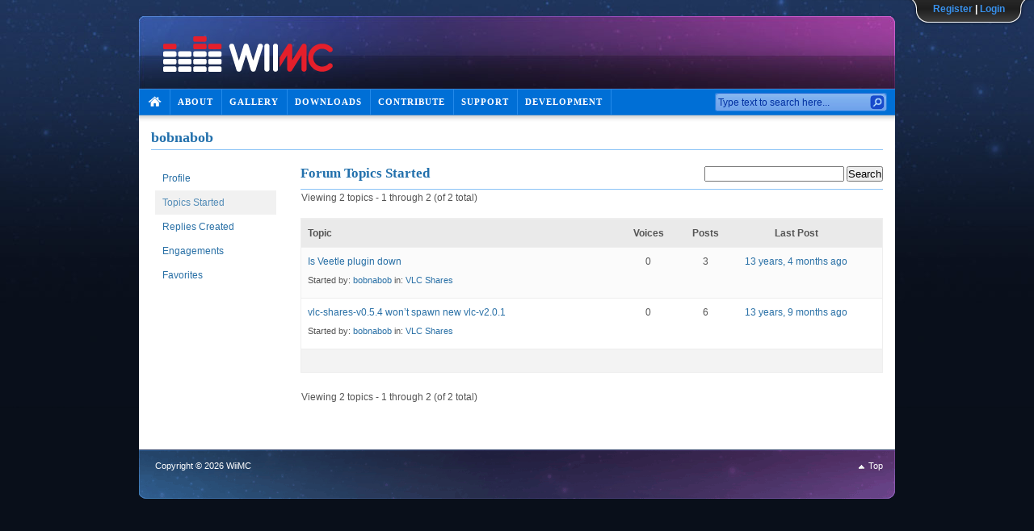

--- FILE ---
content_type: text/html; charset=UTF-8
request_url: http://www.wiimc.org/forums/users/bobnabob/topics/
body_size: 5266
content:
<!DOCTYPE html PUBLIC "-//W3C//DTD XHTML 1.1//EN" "http://www.w3.org/TR/xhtml11/DTD/xhtml11.dtd">

<html xmlns="http://www.w3.org/1999/xhtml">
<head profile="http://gmpg.org/xfn/11">
	<meta http-equiv="Content-Type" content="text/html; charset=UTF-8" />
	<meta http-equiv="X-UA-Compatible" content="IE=EmulateIE7" />

	<title>WiiMC &raquo; bobnabob&#039;s Topics</title>

	<link rel="alternate" type="application/rss+xml" title="RSS 2.0 - all posts" href="http://www.wiimc.org/feed/" />
	<link rel="alternate" type="application/rss+xml" title="RSS 2.0 - all comments" href="http://www.wiimc.org/comments/feed/" />
	<link rel="pingback" href="http://www.wiimc.org/xmlrpc.php" />

	
	<!-- style START -->
	<!-- default style -->
	<link rel="stylesheet" href="http://www.wiimc.org/wp-content/themes/wiimc/style.css" type="text/css" media="screen" />

	<!--[if IE]>
		<link rel="stylesheet" href="http://www.wiimc.org/wp-content/themes/wiimc/ie.css" type="text/css" media="screen" />
	<![endif]-->
	<!-- style END -->

	<!-- script START -->
	<script type="text/javascript" src="http://www.wiimc.org/wp-content/themes/wiimc/js/base.js"></script>

	<!-- script END -->

	
<!--Plugin Global Hide Admin Tool Bar Active-->

<!-- This website is patched against a big problem not solved from WordPress 3.3+ to date -->

<link rel='dns-prefetch' href='//s.w.org' />
		<script type="text/javascript">
			window._wpemojiSettings = {"baseUrl":"https:\/\/s.w.org\/images\/core\/emoji\/11.2.0\/72x72\/","ext":".png","svgUrl":"https:\/\/s.w.org\/images\/core\/emoji\/11.2.0\/svg\/","svgExt":".svg","source":{"concatemoji":"http:\/\/www.wiimc.org\/wp-includes\/js\/wp-emoji-release.min.js?ver=5.1.16"}};
			!function(e,a,t){var n,r,o,i=a.createElement("canvas"),p=i.getContext&&i.getContext("2d");function s(e,t){var a=String.fromCharCode;p.clearRect(0,0,i.width,i.height),p.fillText(a.apply(this,e),0,0);e=i.toDataURL();return p.clearRect(0,0,i.width,i.height),p.fillText(a.apply(this,t),0,0),e===i.toDataURL()}function c(e){var t=a.createElement("script");t.src=e,t.defer=t.type="text/javascript",a.getElementsByTagName("head")[0].appendChild(t)}for(o=Array("flag","emoji"),t.supports={everything:!0,everythingExceptFlag:!0},r=0;r<o.length;r++)t.supports[o[r]]=function(e){if(!p||!p.fillText)return!1;switch(p.textBaseline="top",p.font="600 32px Arial",e){case"flag":return s([55356,56826,55356,56819],[55356,56826,8203,55356,56819])?!1:!s([55356,57332,56128,56423,56128,56418,56128,56421,56128,56430,56128,56423,56128,56447],[55356,57332,8203,56128,56423,8203,56128,56418,8203,56128,56421,8203,56128,56430,8203,56128,56423,8203,56128,56447]);case"emoji":return!s([55358,56760,9792,65039],[55358,56760,8203,9792,65039])}return!1}(o[r]),t.supports.everything=t.supports.everything&&t.supports[o[r]],"flag"!==o[r]&&(t.supports.everythingExceptFlag=t.supports.everythingExceptFlag&&t.supports[o[r]]);t.supports.everythingExceptFlag=t.supports.everythingExceptFlag&&!t.supports.flag,t.DOMReady=!1,t.readyCallback=function(){t.DOMReady=!0},t.supports.everything||(n=function(){t.readyCallback()},a.addEventListener?(a.addEventListener("DOMContentLoaded",n,!1),e.addEventListener("load",n,!1)):(e.attachEvent("onload",n),a.attachEvent("onreadystatechange",function(){"complete"===a.readyState&&t.readyCallback()})),(n=t.source||{}).concatemoji?c(n.concatemoji):n.wpemoji&&n.twemoji&&(c(n.twemoji),c(n.wpemoji)))}(window,document,window._wpemojiSettings);
		</script>
		<style type="text/css">
img.wp-smiley,
img.emoji {
	display: inline !important;
	border: none !important;
	box-shadow: none !important;
	height: 1em !important;
	width: 1em !important;
	margin: 0 .07em !important;
	vertical-align: -0.1em !important;
	background: none !important;
	padding: 0 !important;
}
</style>
	<link rel='stylesheet' id='wp-block-library-css'  href='http://www.wiimc.org/wp-includes/css/dist/block-library/style.min.css?ver=5.1.16' type='text/css' media='all' />
<link rel='stylesheet' id='bbp-default-css'  href='http://www.wiimc.org/wp-content/plugins/bbpress/templates/default/css/bbpress.min.css?ver=2.6.4' type='text/css' media='all' />
<link rel='stylesheet' id='slide.css-css'  href='http://www.wiimc.org/wp-content/plugins/wp-sliding-login/css/slide.css?v=2&#038;ver=5.1.16' type='text/css' media='all' />
<script type='text/javascript' src='http://www.wiimc.org/wp-includes/js/jquery/jquery.js?ver=1.12.4'></script>
<script type='text/javascript' src='http://www.wiimc.org/wp-includes/js/jquery/jquery-migrate.min.js?ver=1.4.1'></script>
<script type='text/javascript' src='http://www.wiimc.org/wp-content/plugins/wp-sliding-login/js/slide.js?v=2&#038;ver=5.1.16'></script>
<link rel='https://api.w.org/' href='http://www.wiimc.org/wp-json/' />
<link rel="EditURI" type="application/rsd+xml" title="RSD" href="http://www.wiimc.org/xmlrpc.php?rsd" />
<link rel="wlwmanifest" type="application/wlwmanifest+xml" href="http://www.wiimc.org/wp-includes/wlwmanifest.xml" /> 

		<script>
			(function(i,s,o,g,r,a,m){i['GoogleAnalyticsObject']=r;i[r]=i[r]||function(){
			(i[r].q=i[r].q||[]).push(arguments)},i[r].l=1*new Date();a=s.createElement(o),
			m=s.getElementsByTagName(o)[0];a.async=1;a.src=g;m.parentNode.insertBefore(a,m)
			})(window,document,'script','https://www.google-analytics.com/analytics.js','ga');
			ga('create', 'UA-11486549-1', 'auto');
			ga('send', 'pageview');
		</script>

	<!-- <meta name="NextGEN" version="3.3.0" /> -->
</head>


<body >
<!-- wrap START -->
<div id="wrap">

<!-- container START -->
<div id="container" class="one-column" >

<!-- header START -->
<div id="header">

	<!-- banner START -->
		<!-- banner END -->

	<div id="caption">
		<a href="http://www.wiimc.org/"><img src="/wp-content/themes/wiimc/img/wiimc.png" border=0></a>
	</div>

	<div class="fixed"></div>
	
</div>
<!-- header END -->

<!-- navigation START -->
<div id="navigation">
	<!-- menus START -->
		<ul id="menus">
		<li class="page_item"><a class="home" title="Home" href="http://www.wiimc.org/">Home</a></li>
		<li ><a href="/about/" title="About">About</a></li>
		<li ><a href="/gallery/" title="Gallery">Gallery</a></li>
		<li ><a href="/downloads/" title="Downloads">Downloads</a></li>
		<li ><a href="javascript:void(0);">Contribute</a>
		<ul>
			<li><a href="/donors/" title="Donors">Donors</a>
			<li><a href="/report-a-bug/" title="Report a Bug">Report a Bug</a></li>
			<li><a href="/submit-a-patch/" title="Submit a Patch">Submit a Patch</a></li>
		</ul>
		</li>
		<li ><a href="javascript:void(0);">Support</a>
		<ul>
			<li><a href="/documentation/" title="Documentation">Documentation</a></li>
			<li><a href="/forums/" title="Forums">Forums</a></li>
		</ul>
		</li>
		<li ><a href="javascript:void(0);">Development</a>
		<ul>
			<li><a href="/source-code/" title="Source Code">Source Code</a></li>
			<li><a href="/compiling-instructions/" title="Compiling Instructions">Compiling Instructions</a></li>
		</ul>
		</li>
		<li><a class="lastmenu" href="javascript:void(0);"></a></li>
	</ul>
	<!-- menus END -->

	<!-- searchbox START -->
	<div id="searchbox">
					<form action="http://www.wiimc.org" method="get">
				<div class="content">
					<input type="text" class="textfield" name="s" size="24" value="" />
					<input type="submit" class="button" value="" />
				</div>
			</form>
			</div>
<script type="text/javascript">
//<![CDATA[
	var searchbox = MGJS.$("searchbox");
	var searchtxt = MGJS.getElementsByClassName("textfield", "input", searchbox)[0];
	var searchbtn = MGJS.getElementsByClassName("button", "input", searchbox)[0];
	var tiptext = "Type text to search here...";
	if(searchtxt.value == "" || searchtxt.value == tiptext) {
		searchtxt.className += " searchtip";
		searchtxt.value = tiptext;
	}
	searchtxt.onfocus = function(e) {
		if(searchtxt.value == tiptext) {
			searchtxt.value = "";
			searchtxt.className = searchtxt.className.replace(" searchtip", "");
		}
	}
	searchtxt.onblur = function(e) {
		if(searchtxt.value == "") {
			searchtxt.className += " searchtip";
			searchtxt.value = tiptext;
		}
	}
	searchbtn.onclick = function(e) {
		if(searchtxt.value == "" || searchtxt.value == tiptext) {
			return false;
		}
	}
//]]>
</script>
	<!-- searchbox END -->

	<div class="fixed"></div>
</div>
<!-- navigation END -->

<!-- content START -->
<div id="content">

	<!-- main START -->
	<div id="main">


	<div class="post" id="post-0">
		<h2>bobnabob</h2>
				<div class="content">
			
<div id="bbpress-forums" class="bbpress-wrapper">

	
	
	<div id="bbp-user-wrapper">

		
<div id="bbp-single-user-details">
	<div id="bbp-user-avatar">
		<span class='vcard'>
			<a class="url fn n" href="http://www.wiimc.org/forums/users/bobnabob/" title="bobnabob" rel="me">
							</a>
		</span>
	</div>

	
	<div id="bbp-user-navigation">
		<ul>
			<li class="">
				<span class="vcard bbp-user-profile-link">
					<a class="url fn n" href="http://www.wiimc.org/forums/users/bobnabob/" title="bobnabob&#039;s Profile" rel="me">Profile</a>
				</span>
			</li>

			<li class="current">
				<span class='bbp-user-topics-created-link'>
					<a href="http://www.wiimc.org/forums/users/bobnabob/topics/" title="bobnabob&#039;s Topics Started">Topics Started</a>
				</span>
			</li>

			<li class="">
				<span class='bbp-user-replies-created-link'>
					<a href="http://www.wiimc.org/forums/users/bobnabob/replies/" title="bobnabob&#039;s Replies Created">Replies Created</a>
				</span>
			</li>

							<li class="">
					<span class='bbp-user-engagements-created-link'>
						<a href="http://www.wiimc.org/forums/users/bobnabob/engagements/" title="bobnabob&#039;s Engagements">Engagements</a>
					</span>
				</li>
			
							<li class="">
					<span class="bbp-user-favorites-link">
						<a href="http://www.wiimc.org/forums/users/bobnabob/favorites/" title="bobnabob&#039;s Favorites">Favorites</a>
					</span>
				</li>
			
			
		</ul>

		
	</div>
</div>


		<div id="bbp-user-body">
												
<div id="bbp-user-topics-started" class="bbp-user-topics-started">

	
	<div class="bbp-search-form">
		<form role="search" method="get" id="bbp-topic-search-form">
			<div>
				<label class="screen-reader-text hidden" for="ts">Search topics:</label>
				<input type="text" value="" name="ts" id="ts" />
				<input class="button" type="submit" id="bbp_search_submit" value="Search" />
			</div>
		</form>
	</div>


	<h2 class="entry-title">Forum Topics Started</h2>
	<div class="bbp-user-section">

		
			
<div class="bbp-pagination">
	<div class="bbp-pagination-count">Viewing 2 topics - 1 through 2 (of 2 total)</div>
	<div class="bbp-pagination-links"></div>
</div>


			
<ul id="bbp-forum-0" class="bbp-topics">
	<li class="bbp-header">
		<ul class="forum-titles">
			<li class="bbp-topic-title">Topic</li>
			<li class="bbp-topic-voice-count">Voices</li>
			<li class="bbp-topic-reply-count">Posts</li>
			<li class="bbp-topic-freshness">Last Post</li>
		</ul>
	</li>

	<li class="bbp-body">

		
			
<ul id="bbp-topic-24106" class="loop-item-0 user-id-2748 bbp-parent-forum-22498 odd  post-24106 topic type-topic status-publish hentry">
	<li class="bbp-topic-title">

		
		
		<a class="bbp-topic-permalink" href="http://www.wiimc.org/forums/topic/is-veetle-plugin-down/">Is Veetle plugin down</a>

		
		
		
		<p class="bbp-topic-meta">

			
			<span class="bbp-topic-started-by">Started by: <a href="http://www.wiimc.org/forums/users/bobnabob/" title="View bobnabob&#039;s profile" class="bbp-author-link"><span  class="bbp-author-avatar"></span><span  class="bbp-author-name">bobnabob</span></a></span>

			
			
				
				<span class="bbp-topic-started-in">in: <a href="http://www.wiimc.org/forums/forum/third-party-enhancements/vlc-shares/">VLC Shares</a></span>
				
			
		</p>

		
		
	</li>

	<li class="bbp-topic-voice-count">0</li>

	<li class="bbp-topic-reply-count">3</li>

	<li class="bbp-topic-freshness">

		
		<a href="http://www.wiimc.org/forums/topic/is-veetle-plugin-down/" title="Is Veetle plugin down">13 years, 4 months ago</a>
		
		<p class="bbp-topic-meta">

			
			<span class="bbp-topic-freshness-author"></span>

			
		</p>
	</li>
</ul><!-- #bbp-topic-24106 -->

		
			
<ul id="bbp-topic-23987" class="loop-item-1 user-id-2748 bbp-parent-forum-22498 even  post-23987 topic type-topic status-publish hentry">
	<li class="bbp-topic-title">

		
		
		<a class="bbp-topic-permalink" href="http://www.wiimc.org/forums/topic/vlc-shares-v0-5-4-wont-spawn-new-vlc-v2-0-1/">vlc-shares-v0.5.4 won&#8217;t spawn new vlc-v2.0.1</a>

		
		
		
		<p class="bbp-topic-meta">

			
			<span class="bbp-topic-started-by">Started by: <a href="http://www.wiimc.org/forums/users/bobnabob/" title="View bobnabob&#039;s profile" class="bbp-author-link"><span  class="bbp-author-avatar"></span><span  class="bbp-author-name">bobnabob</span></a></span>

			
			
				
				<span class="bbp-topic-started-in">in: <a href="http://www.wiimc.org/forums/forum/third-party-enhancements/vlc-shares/">VLC Shares</a></span>
				
			
		</p>

		
		
	</li>

	<li class="bbp-topic-voice-count">0</li>

	<li class="bbp-topic-reply-count">6</li>

	<li class="bbp-topic-freshness">

		
		<a href="http://www.wiimc.org/forums/topic/vlc-shares-v0-5-4-wont-spawn-new-vlc-v2-0-1/" title="vlc-shares-v0.5.4 won&#8217;t spawn new vlc-v2.0.1">13 years, 9 months ago</a>
		
		<p class="bbp-topic-meta">

			
			<span class="bbp-topic-freshness-author"></span>

			
		</p>
	</li>
</ul><!-- #bbp-topic-23987 -->

		
	</li>

	<li class="bbp-footer">
		<div class="tr">
			<p>
				<span class="td colspan4">&nbsp;</span>
			</p>
		</div><!-- .tr -->
	</li>
</ul><!-- #bbp-forum-0 -->


			
<div class="bbp-pagination">
	<div class="bbp-pagination-count">Viewing 2 topics - 1 through 2 (of 2 total)</div>
	<div class="bbp-pagination-links"></div>
</div>


		
	</div>
</div><!-- #bbp-user-topics-started -->

											</div>
	</div>

	
</div>
			<div class="fixed"></div>
					</div>
	</div>

	

	</div>
	<!-- main END -->

		<div class="fixed"></div>
</div>
<!-- content END -->

<!-- footer START -->
<div id="footer">
	<a id="gotop" href="#" onclick="MGJS.goTop();return false;">Top</a>
	<div id="copyright">
		Copyright &copy; 2026 WiiMC
	</div>
</div>
<!-- footer END -->

</div>
<!-- container END -->
</div>
<!-- wrap END -->

<!-- ngg_resource_manager_marker --><script type='text/javascript' src='http://www.wiimc.org/wp-content/plugins/bbpress/templates/default/js/editor.min.js?ver=2.6.4'></script>
<script type='text/javascript' src='http://www.wiimc.org/wp-includes/js/wp-embed.min.js?ver=5.1.16'></script>

<!--Plugin Global Hide Admin Tool Bar Active-->

<!-- This website is patched against a big problem not solved from WordPress 3.3+ to date -->

<!-- Panel -->
<div id="slidingpanel"> 
	<div id="loginpanel">
		<div class="spcontent spclearfix">
			
			<div class="left">
				<!-- Login Form -->
				<form class="spclearfix" action="http://www.wiimc.org/wp-login.php" method="post">
					<h1>Login</h1>
					<input class="field" type="text" name="log" id="log" value="" size="23" />
					<label class="grey" for="log">Username</label>
					<input class="field" type="password" name="pwd" id="pwd" size="23" />
					<label class="grey" for="pwd">Password</label>
					
					<div style="height: 20px; padding-top: 4px; width: 250px;">
	            	<input name="rememberme" id="rememberme" type="checkbox" checked="checked" value="forever" /><label for=rememberme>&nbsp;Remember Me</label>
        			</div>
					<input type="submit" name="submit" value="Login" class="bt_login" />
					<input type="hidden" name="redirect_to" value="/forums/users/bobnabob/topics/"/>
					<a class="lost-pwd" href="http://www.wiimc.org/wp-login.php?action=lostpassword">Lost Password</a>
				</form>
			</div>

		</div>
	</div> <!-- /login -->
	
    <!-- The tab on top -->
	<div class="paneltab">
		<ul class="login">
	    	<li class="left">&nbsp;</li>
	    	<!-- Login / Register -->
			<li id="toggle">
			<span><a href="/wp-login.php?action=register">Register</a></span>
			<span>|</span>
			<span><a id="openlogin" class="open toggleBtn" href="#">Login</a></span>
			<span style="display: none;"><a id="closelogin" class="close toggleBtn" href="#">Close</a></span>	
			</li>
	    	<li class="right">&nbsp;</li>
		</ul>
	</div> <!-- / top -->
</div>
<!--END panel -->
  


<script defer src="https://static.cloudflareinsights.com/beacon.min.js/vcd15cbe7772f49c399c6a5babf22c1241717689176015" integrity="sha512-ZpsOmlRQV6y907TI0dKBHq9Md29nnaEIPlkf84rnaERnq6zvWvPUqr2ft8M1aS28oN72PdrCzSjY4U6VaAw1EQ==" data-cf-beacon='{"version":"2024.11.0","token":"7369d7abd81d48bb9634ba0b200635d0","r":1,"server_timing":{"name":{"cfCacheStatus":true,"cfEdge":true,"cfExtPri":true,"cfL4":true,"cfOrigin":true,"cfSpeedBrain":true},"location_startswith":null}}' crossorigin="anonymous"></script>
</body>
</html>



--- FILE ---
content_type: text/css
request_url: http://www.wiimc.org/wp-content/plugins/wp-sliding-login/css/slide.css?v=2&ver=5.1.16
body_size: 1405
content:
/*
Name: Sliding Login Panel
Author: Daryl Borth
Version: 1.0
*/

/***** clearfix *****/
.spclear {clear: both;height: 0;line-height: 0;}
.spclearfix:after {display: block;height: 0;clear: both;visibility: hidden;}
.spclearfix {display: inline-block;}
/* Hides from IE-mac \*/
* html .spclearfix {height: 1%;}
.spclearfix {display: block;}
/* End hide from IE-mac */
.spclearfix {height: 1%;}
.spclearfix {display: block;}

/* sliding panel */
#slidingpanel {
    position: absolute;   /*Panel will overlap  content */
    /*position: relative;*/   /*Panel will "push" the content down */
	
    top: -10px;
    right: 0;
    width: 275px;
    z-index: 999;
    margin-left: auto;
    margin-right: auto;
    font-size: 130%; /* font-size set to 130% for the default Kubrick Wordpress theme */
}

#loginpanel, #registerpanel {
	width: 275px;
	height: 170px;
	color: #999999 !important;
	background: #272727;
	overflow: hidden;
	position: relative;
	right: 0px;
	z-index: 3;
	display: none;
}

#loginpanel label, #registerpanel label {
	color: #999999 !important;
}

#slidingpanel .grey {
	color: #999999;
}

#loginpanel h1, #registerpanel h1 {
	font-size: 1.4em;
	padding: 5px 0 10px;
	margin: 0;
	color: white;
	text-align: left;
}

#loginpanel h2, #registerpanel h2{
	font-size: 1.2em;
	padding: 10px 0 5px;
	margin: 0;
	color: white;
	text-align: left;
}

#loginpanel p, #registerpanel p {
	margin: 5px 0;
	padding: 0;
}

#loginpanel a, #registerpanel a {
	text-decoration: none;
	color: #3992ee;
}

#loginpanel a:hover, #registerpanel a:hover {
	color: white;
}

#loginpanel a-lost-pwd, #registerpanel a-lost-pwd {
	display: block;
	float: left;
}

#loginpanel ul, #registerpanel ul {
	margin: 0 0 5px 0;
	padding: 0;
	line-height: 1.6em;
	list-style: none;
}

#loginpanel .spcontent, #registerpanel .spcontent {
	width: 275px;
	margin: 0 auto;
	padding-top: 15px;
	text-align: left;
	font-size: 0.85em;
	position: absolute;
	right: 0px;
}

#loginpanel .spcontent .left, #registerpanel .spcontent .left {
	width: 275px;
	float: left;
	margin-bottom: 25px;
	padding: 0 15px;
	min-height: 220px;
}

#loginpanel .spcontent .right, #registerpanel .spcontent .right {
	border-right: none;
}

#loginpanel .spcontent .border, #registerpanel .spcontent .border {
	border-left: 1px solid #333;
}

#loginpanel .spcontent .narrow, #registerpanel .spcontent .narrow {
	width:120px !important;
}

#loginpanel .spcontent form, #registerpanel .spcontent form {
	margin: 0 0 10px 0;
}

#loginpanel .spcontent .grey, #registerpanel .spcontent .grey {
	padding-top: 5px;
	display: block;
}

#loginpanel .spcontent input.field, #registerpanel .spcontent input.field {
	border: 1px #1A1A1A solid;
	background: #414141;
	margin-right: 25px;
	margin-top: 4px;
	width: 150px;
	color: white;
	height: 16px;
	float: right;
}

#loginpanel .spcontent input:focus.field, #registerpanel .spcontent input:focus.field {
	background: #545454;
}

/* BUTTONS */
/* Login and Register buttons */
#loginpanel .spcontent input.bt_login, #registerpanel .spcontent input.bt_login,
#loginpanel .spcontent input.bt_register, #registerpanel .spcontent input.bt_register {
	display: block;
	float: left;
	clear: left;
	height: 24px;
	text-align: center;
	cursor: pointer;
	border: none;
	font-weight: bold;
	margin: 10px 0;
}

#loginpanel .spcontent input.bt_login, #registerpanel .spcontent input.bt_login {
	width: 74px;
	background: transparent url(../images/bt_login.png) no-repeat 0 0;
}

#loginpanel .spcontent input.bt_register, #registerpanel .spcontent input.bt_register {
	width: 94px;
	color: white;
	background: transparent url(../images/bt_register.png) no-repeat 0 0;
}

#loginpanel .spcontent ul li, #registerpanel .spcontent ul li {
	/*font-size: 12px ;
        line-height: 18px ;*/
}

#loginpanel .lost-pwd, #registerpanel .lost-pwd {
	display: block;
	float:left;
	clear: right;
	padding: 15px 5px 0;
	font-size: 0.95em;
	text-decoration: underline;
}

/* Panel Tab/button */
#slidingpanel .paneltab {
  	background: url(../images/tab_b.png) repeat-x 0 0;
	height: 42px;
	position: relative;
    top: 0;
    z-index: 999;
}

.paneltab ul.login {
	display: block;
	position: relative;
  	float: right;
  	clear: right;
  	height: 42px;
	width: auto;
  	font-weight: bold;
	line-height: 42px;
	margin: 0;
  	color: white;
  	font-size: 80%;
	text-align: center;
        /* font-size: 12px ;
        line-height: 18px ; */
}

.paneltab ul.login li.left {
  	background: url(../images/tab_l.png) no-repeat left 0;
  	height: 42px;
	width: 30px;
	padding: 0;
	margin: 0;
  	display: block;
	float: left;
}

.paneltab ul.login li.right {
  	background: url(../images/tab_r.png) no-repeat left 0;
  	height: 42px;
	width: 30px;
	padding: 0;
	margin: 0;
  	display: block;
	float: left;
}

.paneltab ul.login li {
 	text-align: left;
  	padding: 0 6px;
	display: block;
	float: left;
	height: 42px;
  	background: url(../images/tab_m.png) repeat-x 0 0;
}

.paneltab ul.login li a {
	color: #3992ee;
}

.paneltab ul.login li a:hover {
	color: white;
}

.paneltab .sep {color:#414141}

.paneltab a.open, .paneltab a.close {
	line-height: 20px !important;
	cursor: pointer;
	top: 0px;
}


--- FILE ---
content_type: application/javascript
request_url: http://www.wiimc.org/wp-content/plugins/wp-sliding-login/js/slide.js?v=2&ver=5.1.16
body_size: 280
content:
jQuery(document).ready(function() {
	
	// Expand Panel
	jQuery("#openlogin").click(function(){
		jQuery("div#loginpanel").slideDown("slow");
	});
	
	jQuery("#openregister").click(function(){
		jQuery("div#registerpanel").slideDown("slow");
	});	
	
	// Collapse Panel
	jQuery("#closelogin").click(function(){
		jQuery("div#loginpanel").slideUp("slow");
		jQuery("div#registerpanel").slideUp("slow");
	});
	
	jQuery("#closeregister").click(function(){
		jQuery("div#registerpanel").slideUp("slow");
	});
	
	// Switch buttons from "Log In | Register" to "Close Panel" on click
	jQuery("#toggle .toggleBtn").click(function () {
		jQuery("#toggle span").toggle();
	});		
		
});


--- FILE ---
content_type: text/plain
request_url: https://www.google-analytics.com/j/collect?v=1&_v=j102&a=1459698755&t=pageview&_s=1&dl=http%3A%2F%2Fwww.wiimc.org%2Fforums%2Fusers%2Fbobnabob%2Ftopics%2F&ul=en-us%40posix&dt=WiiMC%20%C2%BB%20bobnabob%27s%20Topics&sr=1280x720&vp=1280x720&_u=IEBAAEABAAAAACAAI~&jid=1433325072&gjid=245452314&cid=2003358201.1767908004&tid=UA-11486549-1&_gid=41485968.1767908004&_r=1&_slc=1&z=390173538
body_size: -449
content:
2,cG-8GZX2JN078